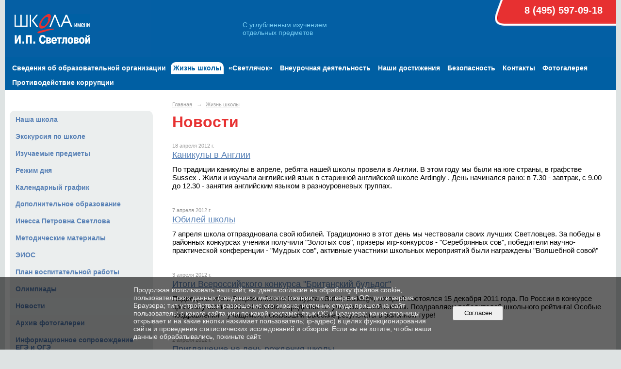

--- FILE ---
content_type: text/html; charset=utf-8
request_url: https://svetlova.net/life/news/page_54.html
body_size: 8774
content:
<!DOCTYPE html>
<html>
<head>
  <title>Новости - Школа им. Инессы Светловой</title>
   <meta http-equiv="Content-Type" content="text/html; charset=utf-8" />

  <meta name="keywords" content=""/>
  <meta name="description" content=""/>
  <meta name="copyright" content="Powered by Nubex"/>

   <link rel="canonical" href="https://svetlova.net/life/news/page_54.html" />

  <meta name="yandex-verification" content="5739dd2640b50558">
  <meta  	name="sputnik-verification"  	content="rn5cnzq8k70XZ9Cd" />




<link href="https://static.nubex.ru/current/plain/_build/build_fluid.css?mtime=1766067391" type="text/css" rel="stylesheet" media="all"/>
<link href="/_data/css/styles_other.css?mtime=1769283872" type="text/css" rel="stylesheet" media="all"/>

<!--[if lt IE 9]>
<link href="/_data/css/styles_ie.css?mtime=1769287916" type="text/css" rel="stylesheet" media="all"/>
<![endif]-->




</head>

    

<body class="cntSizeMiddle  fluid  site-theme-a19 font_size_big c4 l2"
 data-hash="654ad0fb8d5a26fd7e81a32421786d8b">

    



  
<div class="container container_12  containerWide">
    <div class="row">
        <div class="grid_12">
                            
<header class="headerWrapper ">
    <div class="headerImage">
        <div class="logoAndInfoWrapper">
                    <div class="contactInfoPlace">
                <div class="text content">
                    <table align="right" border="0" cellpadding="0" cellspacing="0" style="width:300px;">
	<tbody>
		<tr>
			<td style="text-align: right; width: 300px;"><span style="color:#ffffff;"><span style="font-size:20px;"><strong>8 (495) 597-09-18&nbsp; &nbsp;</strong></span></span></td>
		</tr>
	</tbody>
</table>

<p>&nbsp;</p>

<p><span style="font-size:14px;"><span style="color:#76cdf4;">С углубленным изучением<br />
отдельных предметов</span></span></p>

<p>&nbsp;</p>
                </div>
            </div>
        
                    <div class="logo">
               <a href="/" class="logo-link"><img src="https://r1.nubex.ru/s139134-509/f1044_11/dbe7a5738bbb2b83b2d26aba99602058.png" border="0" alt="" title="" /></a>
            </div>
                </div>

    </div>
</header>
               

<nav  data-readable="1"  class="mainMenu mainMenuStyleS1 mainMenuPullDown clearfix">

  <ul>

    <li class="item hasChildren first">
        <a href="/sveden/">Сведения об образовательной организации</a>
                            <ul class="mainMenuDropDown">
                <li><a href="/sveden/common/">Основные сведения</a></li>
                <li><a href="/sveden/struct/">Структура и органы управления образовательной организацией</a></li>
                <li><a href="/sveden/document/">Документы</a></li>
                <li><a href="/sveden/education/">Образование</a></li>
                <li><a href="/sveden/managers/">Руководство</a></li>
                <li><a href="/sveden/employees/">Педагогический состав</a></li>
                <li><a href="/sveden/objects/">Материально-техническое обеспечение и оснащенность образовательного процесса. Доступная среда</a></li>
                <li><a href="/sveden/paid_edu/">Платные образовательные услуги</a></li>
                <li><a href="/sveden/budget/">Финансово-хозяйственная деятельность</a></li>
                <li><a href="/sveden/vacant/">Вакантные места для приема (перевода) обучающихся</a></li>
                <li><a href="/sveden/grants/">Стипендии и меры поддержки обучающихся</a></li>
                <li><a href="/sveden/inter/">Международное сотрудничество</a></li>
                <li><a href="/sveden/catering/">Организация питания в образовательной организации</a></li>
                <li><a href="/sveden/eduStandarts/">Образовательные стандарты и требования</a></li>
                            </ul>
        
     </li>

    <li class="item current hasChildren hasCurrentChildren">
        <a href="/life/">Жизнь школы</a>
                            <ul class="mainMenuDropDown">
                <li><a href="/life/our-school/">Наша школа</a></li>
                <li><a href="/life/tour/">Экскурсия по школе</a></li>
                <li><a href="/life/subjects/">Изучаемые предметы</a></li>
                <li><a href="/life/timetable/">Режим дня</a></li>
                <li><a href="/life/terms/">Календарный график</a></li>
                <li><a href="/life/14171/">Дополнительное образование</a></li>
                <li><a href="/life/inessa-petrovna-svetlova/">Инесса Петровна Светлова</a></li>
                <li><a href="/life/met-mat/">Методические материалы</a></li>
                <li><a href="/life/13126/">ЭИОС</a></li>
                <li><a href="/life/vneurochnaya-deyatelnost/">План воспитательной работы</a></li>
                <li><a href="/life/vsosh/">Олимпиады</a></li>
                <li class="current"><a href="/life/news/" class="current">Новости</a></li>
                <li><a href="/life/photo/">Архив фотогалереи</a></li>
                <li><a href="/life/raspisanie-ekzamenov/">Информационное сопровождение ЕГЭ и ОГЭ</a></li>
                <li><a href="/life/spisok-literaturyi-dlya-letnego-chteniya/">Список литературы для летнего чтения</a></li>
                <li><a href="/life/nasha-shkola-sotrudnichaet/">Наша школа сотрудничает</a></li>
                <li><a href="/life/mezhdunarodnyie-ekzamenyi-po-anglijskomu-yazyiku/">Международные экзамены по английскому языку</a></li>
                            </ul>
        
     </li>

    <li class="item hasChildren">
        <a href="/preschool/">«Светлячок»</a>
                            <ul class="mainMenuDropDown">
                <li><a href="/preschool/detskij-sad-svetlyachok1/">Подготовка к школе</a></li>
                <li><a href="/preschool/rezhim-dnya/">Режим дня</a></li>
                            </ul>
        
     </li>

    <li class="item hasChildren">
        <a href="/add-edu/">Внеурочная деятельность</a>
                            <ul class="mainMenuDropDown">
                <li><a href="/add-edu/tudiya-vokalno-xorovogo-peniya-ozvezdie/">Студия вокально-хорового пения «Созвездие»</a></li>
                <li><a href="/add-edu/fizkulturno-sportivnoe-napravlenie/">Физкультурно-спортивное направление</a></li>
                <li><a href="/add-edu/shaxmatnyij-kruzhok/">Шахматный кружок</a></li>
                <li><a href="/add-edu/teatralnaya-tudiya1/">Театральная студия</a></li>
                <li><a href="/add-edu/studiya-izobrazitelnogo-iskusstva/">Художественно-прикладное творчество</a></li>
                <li><a href="/add-edu/tudiya-tancza/">Студия танца</a></li>
                <li><a href="/add-edu/informatika/">Информатика в современном мире</a></li>
                            </ul>
        
     </li>

    <li class="item hasChildren">
        <a href="/achievement/">Наши достижения</a>
                            <ul class="mainMenuDropDown">
                <li><a href="/achievement/ex-students/">Выпускники</a></li>
                <li><a href="/achievement/nashi-medalisty/">Наши медалисты</a></li>
                <li><a href="/achievement/archiv/">Архив</a></li>
                            </ul>
        
     </li>

    <li class="item hasChildren">
        <a href="/bezop/">Безопасность</a>
                            <ul class="mainMenuDropDown">
                <li><a href="/bezop/infobezopasnost/">Информационная безопасность</a></li>
                            </ul>
        
     </li>

    <li class="item hasChildren">
        <a href="/contact/">Контакты</a>
                            <ul class="mainMenuDropDown">
                <li><a href="/contact/int-priyomnaya/">Интернет-приёмная</a></li>
                <li><a href="/contact/gostevaya/">Гостевая книга</a></li>
                            </ul>
        
     </li>

    <li class="item hasChildren">
        <a href="/photogallery/">Фотогалерея</a>
                            <ul class="mainMenuDropDown">
                <li><a href="/photogallery/2025_2026/">Учебный год 2025-2026</a></li>
                <li><a href="/photogallery/2024_2025/">Учебный год 2024-2025</a></li>
                            </ul>
        
     </li>

    <li class="item hasChildren last">
        <a href="/anti-corruption/">Противодействие коррупции</a>
                            <ul class="mainMenuDropDown">
                <li><a href="/anti-corruption/regulatory_acts/">Нормативные правовые и иные акты в сфере противодействия коррупции</a></li>
                <li><a href="/anti-corruption/expertise/">Антикоррупционная экспертиза</a></li>
                <li><a href="/anti-corruption/methodological_materials/">Методические материалы</a></li>
                <li><a href="/anti-corruption/document_forms/">Формы документов, связанные с противодействием коррупции, для заполнения</a></li>
                <li><a href="/anti-corruption/income_information/">Сведения о доходах, расходах, об имуществе и обязательствах имущественного характера</a></li>
                <li><a href="/anti-corruption/commission/">Комиссия по соблюдению требований к служебному поведению и урегулированию конфликта интересов</a></li>
                <li><a href="/anti-corruption/feedback_corruption/">Обратная связь для сообщений о фактах коррупции</a></li>
                            </ul>
        
     </li>
</ul>

</nav>
	    </div>
	</div>

    <div class="row">
        
        <div class="grid_3 columnNarrow siteColumn">
                
  <div  data-readable="2"  class="widget_text_column widget_text_column_6487">
  
    
    
    <div class="wgOpen clearfix">
        <div class="content" ><div class="part1"></div></div>
    </div>

  </div>
  <div  data-readable="3"  class="widget_submenu_column widget_submenu_column_4567">
  
        
    
    
    <div class="wgExtraMenu">
                    
    <ul>
                    <li class="">
                
                <a href="/life/our-school/"    >Наша школа</a>
            
                
            </li>
                    <li class="">
                
                <a href="/life/tour/"    >Экскурсия по школе</a>
            
                
            </li>
                    <li class="">
                
                <a href="/life/subjects/"    >Изучаемые предметы</a>
            
                
            </li>
                    <li class="">
                
                <a href="/life/timetable/"    >Режим дня</a>
            
                
            </li>
                    <li class="">
                
                <a href="/life/terms/"    >Календарный график</a>
            
                
            </li>
                    <li class="">
                
                <a href="/life/14171/"    >Дополнительное образование</a>
            
                
            </li>
                    <li class="">
                
                <a href="/life/inessa-petrovna-svetlova/"    >Инесса Петровна Светлова</a>
            
                
            </li>
                    <li class="">
                
                <a href="/life/met-mat/"    >Методические материалы</a>
            
                
            </li>
                    <li class="">
                
                <a href="/life/13126/"    >ЭИОС</a>
            
                
            </li>
                    <li class="">
                
                <a href="/life/vneurochnaya-deyatelnost/"    >План воспитательной работы</a>
            
                
            </li>
                    <li class="">
                
                <a href="/life/vsosh/"    >Олимпиады</a>
            
                
            </li>
                    <li class="current">
                
                <a href="/life/news/"    >Новости</a>
            
                
            </li>
                    <li class="">
                
                <a href="/life/photo/"    >Архив фотогалереи</a>
            
                
            </li>
                    <li class="">
                
                <a href="/life/raspisanie-ekzamenov/"    >Информационное сопровождение ЕГЭ и ОГЭ</a>
            
                
            </li>
                    <li class="">
                
                <a href="/life/spisok-literaturyi-dlya-letnego-chteniya/"    >Список литературы для летнего чтения</a>
            
                
            </li>
                    <li class="">
                
                <a href="/life/nasha-shkola-sotrudnichaet/"    >Наша школа сотрудничает</a>
            
                
            </li>
                    <li class="">
                
                <a href="/life/mezhdunarodnyie-ekzamenyi-po-anglijskomu-yazyiku/"    >Международные экзамены по английскому языку</a>
            
                
            </li>
            </ul>            </div>
    

    


  </div>
  <div  data-readable="4"  class="widget_search_column widget_search_column_4509">
  
    
    <div class="wgSearchPrew wgClose">

      <form action="/search/" method="get" class="formPlain clearfix">
        <div class="input">
      <input type="text" name="query" class="formControl sm" id="textGray" value="Поиск по сайту" onfocus="this.id = 'textBlack'; if (this.value == 'Поиск по сайту') this.value = ''" onblur=" this.id = 'textGray'; if (this.value == '') this.value = 'Поиск по сайту'" />
  </div>
        <div class="button">
          <button class="btn btn-primary btn-sm " type="submit" name="" value=""></button>
  </div>
</form>    
    </div>


  </div>
  <div  data-readable="5"  class="widget_text_column widget_text_column_6417">
  
    
    
    <div class="wgOpen clearfix">
        <div class="content" ><div class="part2">
</div></div>
    </div>

  </div>
    
    </div>

<div class="grid_9 columnWide siteContent">
                <div class="columnWidePadding">

            <div class="path">
                       <span><a href="/">Главная</a>
           <em>&rarr;</em></span>
                               <span><a href="/life/">Жизнь школы</a>
           </span>
                        </div>
            			<h1 >Новости</h1>
	

            
            
                                                <div class="wgNewsStyleS1 wgNewsTypeList">
                    <div class="newsList">
    
<div class="fullitem s1 noimage clearfix"   data-readable="6" >

      
    
    <div class="image">
            <a href="/life/news/11090.html"    ><img src="https://static.nubex.ru/current/img/dummy.gif" alt="" width="160" height="160" /></a>
        </div>
    
    
    <div class="anouncement">

        <div class="datetime ">
    18&nbsp;апреля&nbsp;2012 г.
</div>
        <div class="link-title"><a href="/life/news/11090.html"    >Каникулы в Англии</a></div>
        
        <div class="notice">По традиции каникулы в апреле, ребята нашей школы провели в Англии. В этом году мы были на юге страны, в графстве Sussex . Жили и изучали английский язык в старинной английской школе Ardingly . День начинался рано: в 7.30 - завтрак, с 9.00 до 12.30 - занятия английским языком в разноуровневых группах.</div>
        
    </div>
    
</div>
    
<div class="fullitem s1 noimage clearfix"   data-readable="7" >

      
    
    <div class="image">
            <a href="/life/news/11092.html"    ><img src="https://static.nubex.ru/current/img/dummy.gif" alt="" width="160" height="160" /></a>
        </div>
    
    
    <div class="anouncement">

        <div class="datetime ">
    7&nbsp;апреля&nbsp;2012 г.
</div>
        <div class="link-title"><a href="/life/news/11092.html"    >Юбилей школы</a></div>
        
        <div class="notice">7 апреля школа отпраздновала свой юбилей. Традиционно в этот день мы чествовали своих лучших Светловцев. За победы в районных конкурсах ученики получили "Золотых сов", призеры игр-конкурсов - "Серебрянных сов", победители научно-практической конференции - "Мудрых сов", активные участники школьных мероприятий были награждены "Волшебной совой"</div>
        
    </div>
    
</div>
    
<div class="fullitem s1 noimage clearfix"   data-readable="8" >

      
    
    <div class="image">
            <a href="/life/news/11094.html"    ><img src="https://static.nubex.ru/current/img/dummy.gif" alt="" width="160" height="160" /></a>
        </div>
    
    
    <div class="anouncement">

        <div class="datetime ">
    3&nbsp;апреля&nbsp;2012 г.
</div>
        <div class="link-title"><a href="/life/news/11094.html"    >Итоги Всероссийского конкурса "Британский бульдог"</a></div>
        
        <div class="notice">Подведены итоги Всероссийского Конкурса «British Bulldog», который состоялся 15 декабря 2011 года. По России в конкурсе приняли участие 861264 человек, среди них 32 ученика нашей школы.  Поздравляем победителей школьного рейтинга! Особые поздравления – учащимся, показавшим высокие результаты в районном туре!</div>
        
    </div>
    
</div>
    
<div class="fullitem s1 noimage clearfix"   data-readable="9" >

      
    
    <div class="image">
            <a href="/life/news/11096.html"    ><img src="https://static.nubex.ru/current/img/dummy.gif" alt="" width="160" height="160" /></a>
        </div>
    
    
    <div class="anouncement">

        <div class="datetime ">
    2&nbsp;апреля&nbsp;2012 г.
</div>
        <div class="link-title"><a href="/life/news/11096.html"    >Приглашение на день рождения школы</a></div>
        
        <div class="notice">7 апреля 2012 года в 14.00 состоится праздник, посвященный 20-летию школы. Приглашаем всех учащихся, родителей, выпускников  и друзей школы на наше торжество.</div>
        
    </div>
    
</div>
    
<div class="fullitem s1 noimage clearfix"   data-readable="10" >

      
    
    <div class="image">
            <a href="/life/news/11098.html"    ><img src="https://static.nubex.ru/current/img/dummy.gif" alt="" width="160" height="160" /></a>
        </div>
    
    
    <div class="anouncement">

        <div class="datetime ">
    28&nbsp;марта&nbsp;2012 г.
</div>
        <div class="link-title"><a href="/life/news/11098.html"    >Аккредитационная экспертиза</a></div>
        
        <div class="notice">27 марта 2012 года в нашей школе состоялась аккредитационная экспертиза. Процедура государственной аккредитации прошла успешно. На основании результатов аккредитационной экспертизы  установлено:</div>
        
    </div>
    
</div>
    
<div class="fullitem s1 noimage clearfix"   data-readable="11" >

      
    
    <div class="image">
            <a href="/life/news/11100.html"    ><img src="https://static.nubex.ru/current/img/dummy.gif" alt="" width="160" height="160" /></a>
        </div>
    
    
    <div class="anouncement">

        <div class="datetime ">
    21&nbsp;марта&nbsp;2012 г.
</div>
        <div class="link-title"><a href="/life/news/11100.html"    >С 20-летием, любимая школа!!!</a></div>
        
        <div class="notice">В апреле 2012 года нашей школе исполняется 20 лет.</div>
        
    </div>
    
</div>
    
<div class="fullitem s1 noimage clearfix"   data-readable="12" >

      
    
    <div class="image">
            <a href="/life/news/11106.html"    ><img src="https://static.nubex.ru/current/img/dummy.gif" alt="" width="160" height="160" /></a>
        </div>
    
    
    <div class="anouncement">

        <div class="datetime ">
    16&nbsp;марта&nbsp;2012 г.
</div>
        <div class="link-title"><a href="/life/news/11106.html"    >Научно-практическая конференция</a></div>
        
        <div class="notice">С 12 по 14 марта в нашей школе прошла научно-практическая конференция. В этом году в ней принимали участие 27 светловцев.</div>
        
    </div>
    
</div>
    
<div class="fullitem s1 noimage clearfix"   data-readable="13" >

      
    
    <div class="image">
            <a href="/life/news/11104.html"    ><img src="https://static.nubex.ru/current/img/dummy.gif" alt="" width="160" height="160" /></a>
        </div>
    
    
    <div class="anouncement">

        <div class="datetime ">
    16&nbsp;марта&nbsp;2012 г.
</div>
        <div class="link-title"><a href="/life/news/11104.html"    >Прощание с Букварем</a></div>
        
        <div class="notice">15 марта первоклассники прощались со своей первой учебной книгой. Много теплый слов сказали светловцы о букваре, но неожиданно Лентяй похитил книгу. С помощью Мальвины дети отправились на волшебном паровозике в сказочную страну.</div>
        
    </div>
    
</div>
    
<div class="fullitem s1 noimage clearfix"   data-readable="14" >

      
    
    <div class="image">
            <a href="/life/news/11102.html"    ><img src="https://static.nubex.ru/current/img/dummy.gif" alt="" width="160" height="160" /></a>
        </div>
    
    
    <div class="anouncement">

        <div class="datetime ">
    16&nbsp;марта&nbsp;2012 г.
</div>
        <div class="link-title"><a href="/life/news/11102.html"    >Районные соревнования по плаванью</a></div>
        
        <div class="notice">В среду 14 марта команда учащихся нашей школы  в составе Новикова Сергея (5 класс), Капралова Владимира (9 класс), Косовецкого Ростислава (10 класс), Соломатина Ивана (10 класс), Куимовой Дарьи (9 класс), Шевеленковой Александры (9 класс), Новиковой Анны (10 класс) и Тюряковой Анны (10 класс), приняла участие в районных соревнованиях по плаванью. Ребята показали хорошие результаты, заняв пятое место. Поздравляем!!!</div>
        
    </div>
    
</div>
    
<div class="fullitem s1 noimage clearfix"   data-readable="15" >

      
    
    <div class="image">
            <a href="/life/news/11108.html"    ><img src="https://static.nubex.ru/current/img/dummy.gif" alt="" width="160" height="160" /></a>
        </div>
    
    
    <div class="anouncement">

        <div class="datetime ">
    8&nbsp;марта&nbsp;2012 г.
</div>
        <div class="link-title"><a href="/life/news/11108.html"    >Международный женский день</a></div>
        
        <div class="notice">7 марта, в преддверии празднования Международного женского дня, в школе чествовали замечательных женщин и прекрасных девушек. Учащиеся подготовили конкурсные программы, посвященные этому дню: стихи, песни, забавные викторины.</div>
        
    </div>
    
</div>
    
<div class="fullitem s1 noimage clearfix"   data-readable="16" >

      
    
    <div class="image">
            <a href="/life/news/11110.html"    ><img src="https://static.nubex.ru/current/img/dummy.gif" alt="" width="160" height="160" /></a>
        </div>
    
    
    <div class="anouncement">

        <div class="datetime ">
    29&nbsp;февраля&nbsp;2012 г.
</div>
        <div class="link-title"><a href="/life/news/11110.html"    >Умники и умницы</a></div>
        
        <div class="notice">28 февраля в нашей школе состоялось очередное заседание клуба «Умники и умницы» среди учащихся младших классов, в форме интерактивной игры «Колесо истории». Ребята узнали много нового и показали свои знания по русскому языку и литературе.</div>
        
    </div>
    
</div>
    
<div class="fullitem s1 noimage clearfix"   data-readable="17" >

      
    
    <div class="image">
            <a href="/life/news/11112.html"    ><img src="https://static.nubex.ru/current/img/dummy.gif" alt="" width="160" height="160" /></a>
        </div>
    
    
    <div class="anouncement">

        <div class="datetime ">
    18&nbsp;февраля&nbsp;2012 г.
</div>
        <div class="link-title"><a href="/life/news/11112.html"    >23 февраля</a></div>
        
        <div class="notice">17 февраля в школе прошли веселые старты, посвященные Дню Защитника Отечества. В этом году участие в соревнованиях приняли и мальчики и девочки. Между командами «Супер Соня», «Чикаго булс» и «Перцы» развернулась упорная борьба.</div>
        
    </div>
    
</div>
</div>
                    </div>
                                <nav class="pagelist">
<div class="title">Страницы:</div>
<div class="pages">

  
  
<a href="/life/news/archive/page_53.html" class="prev"
   title="предыдущая страница">&larr;</a>


<a href="/life/news/archive/page_41.html">41</a>
<a href="/life/news/archive/page_42.html">42</a>
<a href="/life/news/archive/page_43.html">43</a>
<a href="/life/news/archive/page_44.html">44</a>
<a href="/life/news/archive/page_45.html">45</a>
<a href="/life/news/archive/page_46.html">46</a>
<a href="/life/news/archive/page_47.html">47</a>
<a href="/life/news/archive/page_48.html">48</a>
<a href="/life/news/archive/page_49.html">49</a>
<a href="/life/news/archive/page_50.html">50</a>
<a href="/life/news/archive/page_51.html">51</a>
<a href="/life/news/archive/page_52.html">52</a>
<a href="/life/news/archive/page_53.html">53</a>
<span class="current">54</span>
<a href="/life/news/archive/page_55.html">55</a>
<a href="/life/news/archive/page_56.html">56</a>
<a href="/life/news/archive/page_57.html">57</a>
<a href="/life/news/archive/page_58.html">58</a>
<a href="/life/news/archive/page_59.html">59</a>
<a href="/life/news/archive/page_60.html">60</a>

<a href="/life/news/archive/page_55.html" class="next" title="следующая страница">&rarr;</a>

</div>
</nav>
            
            </div>
        </div>



    </div>

        <div class="row">
        <div class="grid_12">
            <footer class="footer">
	<div class="container clearfix"  data-readable="18" >
		<div class="copyright">
        <p>&copy; 2022г.&nbsp;АНО &laquo;СОШ имени И.П. Светловой&raquo;</p>

<p>&nbsp;</p>

<p>143021, Московская область, Одинцовский городской округ, д. Дарьино, микрорайон 11, д. 3,5,6,7</p>

<p>&nbsp;</p>

<p>8 (495) 597-09-18</p>

<p>&nbsp;</p>

<p><a href="mailto:school-svetlova@yandex.ru">school-svetlova@yandex.ru</a></p>

<p>&nbsp;</p>

<p><a href="/">на главную</a>&nbsp;|&nbsp;<a href="/contact/">контакты</a>&nbsp;|&nbsp;<a href="/contact/int-priyomnaya/">написать письмо</a>&nbsp;|&nbsp;<a href="/map/">карта сайта</a></p>

<p>&nbsp;</p>

                    <div class="core">
                            &copy; Конструктор&nbsp;сайтов&nbsp;<a href="http://nubex.ru?utm_source=copyright" target="_blank" rel="noopener  noreferrer">Nubex.ru</a>
                        </div>
        		</div>
		<div class="counters">
            <!-- Yandex.Metrika counter --> <script type="text/javascript" > (function (d, w, c) { (w[c] = w[c] || []).push(function() { try { w.yaCounter45429618 = new Ya.Metrika({ id:45429618, clickmap:true, trackLinks:true, accurateTrackBounce:true, webvisor:true, ut:"noindex", ecommerce:"dataLayer" }); } catch(e) { } }); var n = d.getElementsByTagName("script")[0], s = d.createElement("script"), f = function () { n.parentNode.insertBefore(s, n); }; s.type = "text/javascript"; s.async = true; s.src = "https://mc.yandex.ru/metrika/watch.js"; if (w.opera == "[object Opera]") { d.addEventListener("DOMContentLoaded", f, false); } else { f(); } })(document, window, "yandex_metrika_callbacks"); </script> <noscript><div><img src="https://mc.yandex.ru/watch/45429618?ut=noindex" style="position:absolute; left:-9999px;" alt="" /></div></noscript> <!-- /Yandex.Metrika counter -->


<script type="text/javascript">
       (function(d, t, p) {
           var j = d.createElement(t); j.async = true; j.type = "text/javascript";
           j.src = ("https:" == p ? "https:" : "http:") + "//stat.sputnik.ru/cnt.js";
           var s = d.getElementsByTagName(t)[0]; s.parentNode.insertBefore(j, s);
       })(document, "script", document.location.protocol);
    </script>
<span id="sputnik-informer"></span>
		</div>
		<div class="clear">&nbsp;</div>
	</div>
</footer>
        </div>
    </div>
    
</div>





<script type="text/javascript" src="https://static.nubex.ru/current/plain/_build/build.min.js?mtime=1766067391"></script>



    <div id="agreedBanner" style="display: block; width: 100%; position: fixed; left:0; bottom: 0; z-index: 10000; background-color: rgba(0,0,0,0.6); color: #EFEFEF; margin: 0; padding: 1rem; font-size: 14px; font-family: Arial, sans-serif;">
        <form action="/agreed/" method="post">
        <table style="width: 100%">
            <tr>
                <td style="width: 20%;"></td>
                <td>
                    Продолжая использовать наш сайт, вы даете согласие на обработку файлов cookie, пользовательских данных (сведения о местоположении; тип и версия ОС; тип и версия Браузера; тип устройства и разрешение его экрана; источник откуда пришел на сайт пользователь; с какого сайта или по какой рекламе; язык ОС и Браузера; какие страницы открывает и на какие кнопки нажимает пользователь; ip-адрес) в целях функционирования сайта и проведения статистических исследований и обзоров. Если вы не хотите, чтобы ваши данные обрабатывались, покиньте сайт.
                </td>
                <td style="width: 10%; text-align: right;">
                    <button id="agreedBtn" type="submit" style="padding:0.4em 1em;">&nbsp;&nbsp;Согласен&nbsp;&nbsp;</button>
                </td>
                <td style="width: 20%;"></td>
            </tr>
        </table>
        </form>
    </div>
    <script>
        $(document).ready(function() {
            $('#agreedBtn').bind('click', (e) => {
                    jQuery.ajax('/agreed/');
                    $('#agreedBanner').hide();
                    e.preventDefault();
            });
        })
    </script>
</body>
</html>
